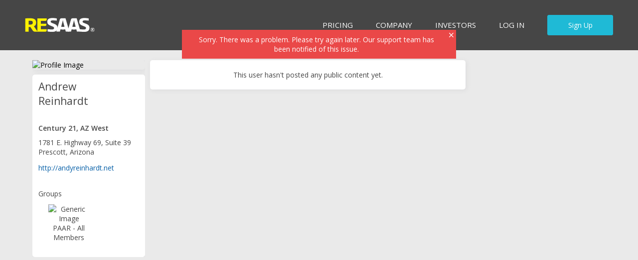

--- FILE ---
content_type: application/x-javascript; charset=utf-8
request_url: https://www.resaas.com/localization/UserSearch?v=0E4EDF2B-CF00-4939-BE35-C54E931A1185&lang=en-US
body_size: 1765
content:
var RESAAS;(function(n){(function(n){n.UserSearch={USER_SEARCH_USE_MY_LOCATION:"Use my location",CLEAR_FILTERS_BUTTON:"clear filters",STARTING_BUILDING_NETWORK_FIRM_AGENTS:"{0} agents",USER_SEARCH_LOCATION:"Location",USER_SEARCH_POST_A_REFERRAL:"POST A REFERRAL",USER_SEARCH_YEARS_OF_EXPERIENCE_TOOLTIP:"Search for agents by a minimum number of years experience.",USER_SEARCH_RELATIONSHIP_CONNECTION:"My Connections",USER_SEARCH_VIEW_PROFILE:"View Profile",USER_SEARCH_SUMMARY_RESULT_TEXT_SINGLE:"1 agent found matching your search criteria.",SEARCH_FORM:"Search Form",USER_SEARCH_RESAAS_MEMBER:"RESAAS Member Since",USER_SEARCH_LEGEND_VIEW:"Set the view",STARTING_BUILDING_NETWORK_TITLE:"Start building your network!",USER_SEARCH_BY_KEYWORD_NAME_LOCATION_AND_FIRM_OR_GROUP_PLURAL:"{0} agents found matching {1} and {2} in {3} are in or near {4}.",AGENT_TILE_ACTIVE_LISTINGS:"<span class='re-agenttile-stats-count'>{0}<\/span> Active Listings",USER_SEARCH_NETWORK_SIZE:"{0} Connection",FIRM_GROUP:"FIRM/GROUP",USER_SEARCH_AGENT_REMOVED:"Agent was removed from your brokerage, search results will be updated shortly",USER_SEARCH_TOP_AGENTS_BROKERAGE:"Agents in My Brokerage",USER_SEARCH_BY_NAME_AND_FIRM_OR_GROUP_NO_RESULTS:"No results found",USER_SEARCH_SUMMARY_RESULT_TEXT:"{0} agents found matching your search criteria.",USER_SEARCH_AWARDED_REFERRALS:"{0} Referrals Awarded",USER_SEARCH_RELATIONSHIP_FILTER:"RELATIONSHIP",AGENT_TILE_PREMARKET_LISTINGS:"<span class='re-agenttile-stats-count'>{0}<\/span> Coming Soon Listings",USER_SEARCH_LANGUAGE_SPOKEN:"LANGUAGES SPOKEN",USER_SEARCH_ADD_AGENT:"+ Add Agent",TIP_ENTER_AT_LEAST_THREE_CHARS:"Tip: enter at least 3 characters",USER_SEARCH_CHANGE_FILTERS:"Try changing your search filters",USER_SEARCH_KEYWORD:"KEYWORD",USER_SEARCH_TOGGLE_BASIC:"Back to basic search",USER_SEARCH_MIN_RADIUS_RANGE:"1",USER_SEARCH_NOT_FOUND_UPSELL:"We can't find any agents that match your search criteria.",USER_SEARCH_FIRM_GROUP:"Firm/Group",NAME_CAPS:"NAME",USER_SEARCH_TOP_AGENTS_AREA:"Agents in My Area",SEARCH_BUTTON:"SEARCH",USER_SEARCH_1_YEAR_EXP:"1 Year Experience",USER_SEARCH_KEYWORD_PLACEHOLDER:"Designations, credentials, awards, neighbourhoods, ZIP/Postal Code etc.",USER_SEARCH_NO_RESULTS_FOUND:"No Results Were Found",LOCATION_CAPS:"LOCATION",USER_YEARS_OF_EXPERIENCE:"YEARS OF EXPERIENCE",PRETTY_LAST_ACTIVITY_DATE:"Last seen {0}",USER_SEARCH_NAME:"Name",USER_SEARCH_OOPS:"Ooops!",USER_SEARCH_KEYWORDS_TOOLTIP:"Search for designations, credentials, awards, neighbourhoods, zip/postal code etc, anything that might describe the agent you're looking for.",STARTING_BUILDING_NETWORK_NEAR_ME:"Agents near me",USER_SEARCH_AWARDED_REFERRAL:"{0} Referral Awarded",USER_SEARCH_PRETTY_ACCOUNT_CREATED_DATE:"RESAAS Member Since {0}",STARTING_BUILDING_NETWORK_EVERYONE_RESAAS:"Everyone on RESAAS",AGENT_TILE_SOLD_LISTINGS:"<span class='re-agenttile-stats-count'>{0}<\/span> Sold Listings",USER_SEARCH_RELATIONSHIP_ALL:"All Agents",USER_SEARCH_NOT_FOUND:"We can't find any agents that match your search criteria.",USER_SEARCH_ERROR_RESULTS:"Sorry, but we encountered a problem and could not retrieve any results. Please try again later.",USER_SEARCH_MAX_RADIUS_RANGE:"100",SEND_A_MESSAGE_BUTTON:"SEND A MESSAGE",USER_SEARCH_YEARS_EXP:"{0} Years Experience",USER_SEARCH_TOGGLE_ADV:"Advanced search",USER_SEARCH_AGENT_COUNT:"{0} out of {1} RESAAS Professionals",USER_SEARCH_SHOW_PHONE_NUMBER:" Show phone number",USER_SEARCH_ADVANCED_SEARCH:"Advanced Search",USER_SEARCH_LAST_ACTIVE:"Last Active",USER_SEARCH_RELATIONSHIP_FIRM:"My Firm",USER_SEARCH_NETWORK_SIZES:"{0} Connections",STARTING_BUILDING_NETWORK_SUBTITLE:"You can use the filters to narrow your search. Where would you like to start?"}})(n.Localization||(n.Localization={}));var t=n.Localization})(RESAAS||(RESAAS={}))